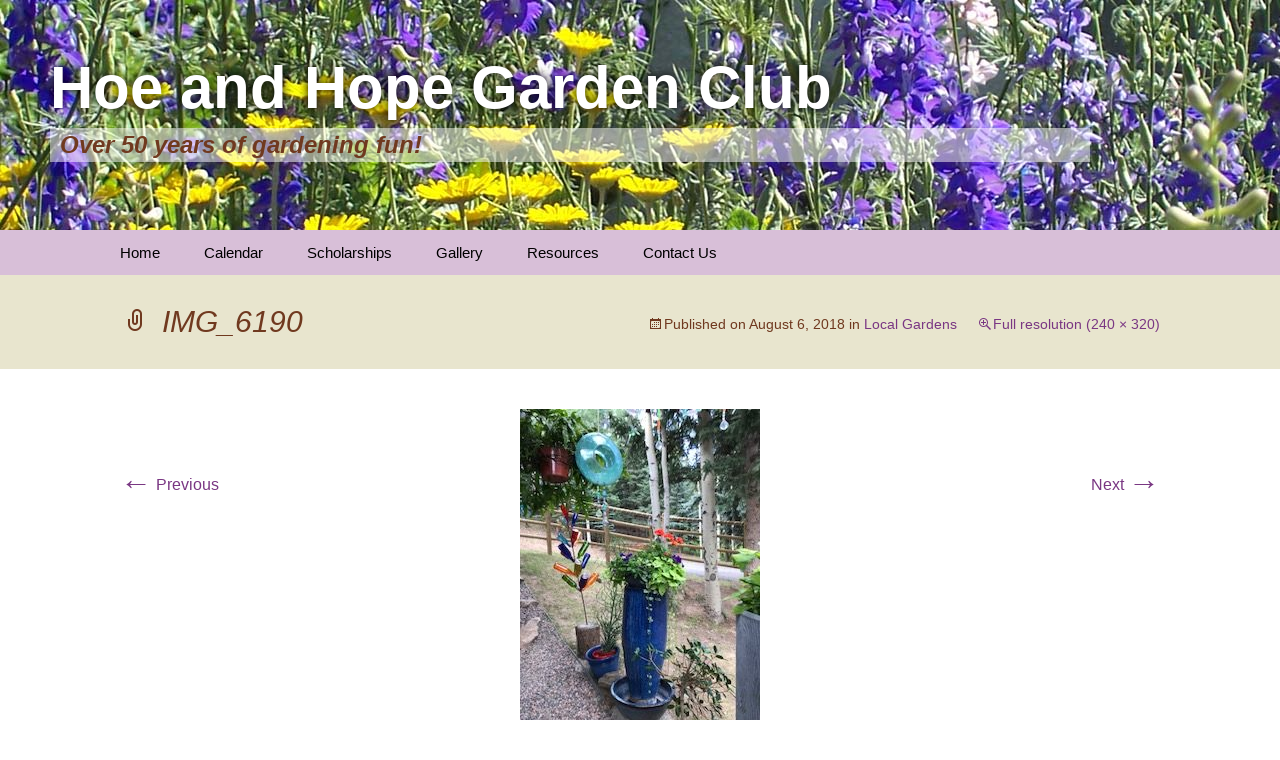

--- FILE ---
content_type: text/html; charset=UTF-8
request_url: http://hoeandhopegardenclub.com/local-gardens/img_6190/
body_size: 40793
content:
<!DOCTYPE html>
<!--[if IE 7]>
<html class="ie ie7" lang="en-US">
<![endif]-->
<!--[if IE 8]>
<html class="ie ie8" lang="en-US">
<![endif]-->
<!--[if !(IE 7) & !(IE 8)]><!-->
<html lang="en-US">
<!--<![endif]-->
<head>
	<meta charset="UTF-8">
	<meta name="viewport" content="width=device-width">
	<title>IMG_6190 - Hoe and Hope Garden Club</title>
	<link rel="profile" href="http://gmpg.org/xfn/11">
	<link rel="pingback" href="http://hoeandhopegardenclub.com/xmlrpc.php">
	<!--[if lt IE 9]>
	<script src="http://hoeandhopegardenclub.com/wp-content/themes/twentythirteen/js/html5.js"></script>
	<![endif]-->
	<meta name='robots' content='index, follow, max-image-preview:large, max-snippet:-1, max-video-preview:-1' />

	<!-- This site is optimized with the Yoast SEO plugin v23.0 - https://yoast.com/wordpress/plugins/seo/ -->
	<link rel="canonical" href="http://hoeandhopegardenclub.com/local-gardens/img_6190/" />
	<meta property="og:locale" content="en_US" />
	<meta property="og:type" content="article" />
	<meta property="og:title" content="IMG_6190 - Hoe and Hope Garden Club" />
	<meta property="og:url" content="http://hoeandhopegardenclub.com/local-gardens/img_6190/" />
	<meta property="og:site_name" content="Hoe and Hope Garden Club" />
	<meta property="article:modified_time" content="2018-08-06T21:10:06+00:00" />
	<meta property="og:image" content="http://hoeandhopegardenclub.com/local-gardens/img_6190" />
	<meta property="og:image:width" content="240" />
	<meta property="og:image:height" content="320" />
	<meta property="og:image:type" content="image/jpeg" />
	<meta name="twitter:card" content="summary_large_image" />
	<script type="application/ld+json" class="yoast-schema-graph">{"@context":"https://schema.org","@graph":[{"@type":"WebPage","@id":"http://hoeandhopegardenclub.com/local-gardens/img_6190/","url":"http://hoeandhopegardenclub.com/local-gardens/img_6190/","name":"IMG_6190 - Hoe and Hope Garden Club","isPartOf":{"@id":"http://hoeandhopegardenclub.com/#website"},"primaryImageOfPage":{"@id":"http://hoeandhopegardenclub.com/local-gardens/img_6190/#primaryimage"},"image":{"@id":"http://hoeandhopegardenclub.com/local-gardens/img_6190/#primaryimage"},"thumbnailUrl":"http://hoeandhopegardenclub.com/wp-content/uploads/2018/08/IMG_6190-e1533587265751.jpg","datePublished":"2018-08-06T20:10:15+00:00","dateModified":"2018-08-06T21:10:06+00:00","breadcrumb":{"@id":"http://hoeandhopegardenclub.com/local-gardens/img_6190/#breadcrumb"},"inLanguage":"en-US","potentialAction":[{"@type":"ReadAction","target":["http://hoeandhopegardenclub.com/local-gardens/img_6190/"]}]},{"@type":"ImageObject","inLanguage":"en-US","@id":"http://hoeandhopegardenclub.com/local-gardens/img_6190/#primaryimage","url":"http://hoeandhopegardenclub.com/wp-content/uploads/2018/08/IMG_6190-e1533587265751.jpg","contentUrl":"http://hoeandhopegardenclub.com/wp-content/uploads/2018/08/IMG_6190-e1533587265751.jpg","width":240,"height":320},{"@type":"BreadcrumbList","@id":"http://hoeandhopegardenclub.com/local-gardens/img_6190/#breadcrumb","itemListElement":[{"@type":"ListItem","position":1,"name":"Home","item":"http://hoeandhopegardenclub.com/"},{"@type":"ListItem","position":2,"name":"Local Gardens","item":"http://hoeandhopegardenclub.com/local-gardens/"},{"@type":"ListItem","position":3,"name":"IMG_6190"}]},{"@type":"WebSite","@id":"http://hoeandhopegardenclub.com/#website","url":"http://hoeandhopegardenclub.com/","name":"Hoe and Hope Garden Club","description":"Over 50 years of gardening fun!","potentialAction":[{"@type":"SearchAction","target":{"@type":"EntryPoint","urlTemplate":"http://hoeandhopegardenclub.com/?s={search_term_string}"},"query-input":"required name=search_term_string"}],"inLanguage":"en-US"}]}</script>
	<!-- / Yoast SEO plugin. -->


<link rel="alternate" type="application/rss+xml" title="Hoe and Hope Garden Club &raquo; Feed" href="http://hoeandhopegardenclub.com/feed/" />
<link rel="alternate" type="application/rss+xml" title="Hoe and Hope Garden Club &raquo; Comments Feed" href="http://hoeandhopegardenclub.com/comments/feed/" />
<script>
window._wpemojiSettings = {"baseUrl":"https:\/\/s.w.org\/images\/core\/emoji\/15.0.3\/72x72\/","ext":".png","svgUrl":"https:\/\/s.w.org\/images\/core\/emoji\/15.0.3\/svg\/","svgExt":".svg","source":{"concatemoji":"http:\/\/hoeandhopegardenclub.com\/wp-includes\/js\/wp-emoji-release.min.js?ver=6.5.7"}};
/*! This file is auto-generated */
!function(i,n){var o,s,e;function c(e){try{var t={supportTests:e,timestamp:(new Date).valueOf()};sessionStorage.setItem(o,JSON.stringify(t))}catch(e){}}function p(e,t,n){e.clearRect(0,0,e.canvas.width,e.canvas.height),e.fillText(t,0,0);var t=new Uint32Array(e.getImageData(0,0,e.canvas.width,e.canvas.height).data),r=(e.clearRect(0,0,e.canvas.width,e.canvas.height),e.fillText(n,0,0),new Uint32Array(e.getImageData(0,0,e.canvas.width,e.canvas.height).data));return t.every(function(e,t){return e===r[t]})}function u(e,t,n){switch(t){case"flag":return n(e,"\ud83c\udff3\ufe0f\u200d\u26a7\ufe0f","\ud83c\udff3\ufe0f\u200b\u26a7\ufe0f")?!1:!n(e,"\ud83c\uddfa\ud83c\uddf3","\ud83c\uddfa\u200b\ud83c\uddf3")&&!n(e,"\ud83c\udff4\udb40\udc67\udb40\udc62\udb40\udc65\udb40\udc6e\udb40\udc67\udb40\udc7f","\ud83c\udff4\u200b\udb40\udc67\u200b\udb40\udc62\u200b\udb40\udc65\u200b\udb40\udc6e\u200b\udb40\udc67\u200b\udb40\udc7f");case"emoji":return!n(e,"\ud83d\udc26\u200d\u2b1b","\ud83d\udc26\u200b\u2b1b")}return!1}function f(e,t,n){var r="undefined"!=typeof WorkerGlobalScope&&self instanceof WorkerGlobalScope?new OffscreenCanvas(300,150):i.createElement("canvas"),a=r.getContext("2d",{willReadFrequently:!0}),o=(a.textBaseline="top",a.font="600 32px Arial",{});return e.forEach(function(e){o[e]=t(a,e,n)}),o}function t(e){var t=i.createElement("script");t.src=e,t.defer=!0,i.head.appendChild(t)}"undefined"!=typeof Promise&&(o="wpEmojiSettingsSupports",s=["flag","emoji"],n.supports={everything:!0,everythingExceptFlag:!0},e=new Promise(function(e){i.addEventListener("DOMContentLoaded",e,{once:!0})}),new Promise(function(t){var n=function(){try{var e=JSON.parse(sessionStorage.getItem(o));if("object"==typeof e&&"number"==typeof e.timestamp&&(new Date).valueOf()<e.timestamp+604800&&"object"==typeof e.supportTests)return e.supportTests}catch(e){}return null}();if(!n){if("undefined"!=typeof Worker&&"undefined"!=typeof OffscreenCanvas&&"undefined"!=typeof URL&&URL.createObjectURL&&"undefined"!=typeof Blob)try{var e="postMessage("+f.toString()+"("+[JSON.stringify(s),u.toString(),p.toString()].join(",")+"));",r=new Blob([e],{type:"text/javascript"}),a=new Worker(URL.createObjectURL(r),{name:"wpTestEmojiSupports"});return void(a.onmessage=function(e){c(n=e.data),a.terminate(),t(n)})}catch(e){}c(n=f(s,u,p))}t(n)}).then(function(e){for(var t in e)n.supports[t]=e[t],n.supports.everything=n.supports.everything&&n.supports[t],"flag"!==t&&(n.supports.everythingExceptFlag=n.supports.everythingExceptFlag&&n.supports[t]);n.supports.everythingExceptFlag=n.supports.everythingExceptFlag&&!n.supports.flag,n.DOMReady=!1,n.readyCallback=function(){n.DOMReady=!0}}).then(function(){return e}).then(function(){var e;n.supports.everything||(n.readyCallback(),(e=n.source||{}).concatemoji?t(e.concatemoji):e.wpemoji&&e.twemoji&&(t(e.twemoji),t(e.wpemoji)))}))}((window,document),window._wpemojiSettings);
</script>
<style id='wp-emoji-styles-inline-css'>

	img.wp-smiley, img.emoji {
		display: inline !important;
		border: none !important;
		box-shadow: none !important;
		height: 1em !important;
		width: 1em !important;
		margin: 0 0.07em !important;
		vertical-align: -0.1em !important;
		background: none !important;
		padding: 0 !important;
	}
</style>
<link rel='stylesheet' id='wp-block-library-css' href='http://hoeandhopegardenclub.com/wp-includes/css/dist/block-library/style.min.css?ver=6.5.7' media='all' />
<style id='wp-block-library-theme-inline-css'>
.wp-block-audio figcaption{color:#555;font-size:13px;text-align:center}.is-dark-theme .wp-block-audio figcaption{color:#ffffffa6}.wp-block-audio{margin:0 0 1em}.wp-block-code{border:1px solid #ccc;border-radius:4px;font-family:Menlo,Consolas,monaco,monospace;padding:.8em 1em}.wp-block-embed figcaption{color:#555;font-size:13px;text-align:center}.is-dark-theme .wp-block-embed figcaption{color:#ffffffa6}.wp-block-embed{margin:0 0 1em}.blocks-gallery-caption{color:#555;font-size:13px;text-align:center}.is-dark-theme .blocks-gallery-caption{color:#ffffffa6}.wp-block-image figcaption{color:#555;font-size:13px;text-align:center}.is-dark-theme .wp-block-image figcaption{color:#ffffffa6}.wp-block-image{margin:0 0 1em}.wp-block-pullquote{border-bottom:4px solid;border-top:4px solid;color:currentColor;margin-bottom:1.75em}.wp-block-pullquote cite,.wp-block-pullquote footer,.wp-block-pullquote__citation{color:currentColor;font-size:.8125em;font-style:normal;text-transform:uppercase}.wp-block-quote{border-left:.25em solid;margin:0 0 1.75em;padding-left:1em}.wp-block-quote cite,.wp-block-quote footer{color:currentColor;font-size:.8125em;font-style:normal;position:relative}.wp-block-quote.has-text-align-right{border-left:none;border-right:.25em solid;padding-left:0;padding-right:1em}.wp-block-quote.has-text-align-center{border:none;padding-left:0}.wp-block-quote.is-large,.wp-block-quote.is-style-large,.wp-block-quote.is-style-plain{border:none}.wp-block-search .wp-block-search__label{font-weight:700}.wp-block-search__button{border:1px solid #ccc;padding:.375em .625em}:where(.wp-block-group.has-background){padding:1.25em 2.375em}.wp-block-separator.has-css-opacity{opacity:.4}.wp-block-separator{border:none;border-bottom:2px solid;margin-left:auto;margin-right:auto}.wp-block-separator.has-alpha-channel-opacity{opacity:1}.wp-block-separator:not(.is-style-wide):not(.is-style-dots){width:100px}.wp-block-separator.has-background:not(.is-style-dots){border-bottom:none;height:1px}.wp-block-separator.has-background:not(.is-style-wide):not(.is-style-dots){height:2px}.wp-block-table{margin:0 0 1em}.wp-block-table td,.wp-block-table th{word-break:normal}.wp-block-table figcaption{color:#555;font-size:13px;text-align:center}.is-dark-theme .wp-block-table figcaption{color:#ffffffa6}.wp-block-video figcaption{color:#555;font-size:13px;text-align:center}.is-dark-theme .wp-block-video figcaption{color:#ffffffa6}.wp-block-video{margin:0 0 1em}.wp-block-template-part.has-background{margin-bottom:0;margin-top:0;padding:1.25em 2.375em}
</style>
<style id='classic-theme-styles-inline-css'>
/*! This file is auto-generated */
.wp-block-button__link{color:#fff;background-color:#32373c;border-radius:9999px;box-shadow:none;text-decoration:none;padding:calc(.667em + 2px) calc(1.333em + 2px);font-size:1.125em}.wp-block-file__button{background:#32373c;color:#fff;text-decoration:none}
</style>
<style id='global-styles-inline-css'>
body{--wp--preset--color--black: #000000;--wp--preset--color--cyan-bluish-gray: #abb8c3;--wp--preset--color--white: #fff;--wp--preset--color--pale-pink: #f78da7;--wp--preset--color--vivid-red: #cf2e2e;--wp--preset--color--luminous-vivid-orange: #ff6900;--wp--preset--color--luminous-vivid-amber: #fcb900;--wp--preset--color--light-green-cyan: #7bdcb5;--wp--preset--color--vivid-green-cyan: #00d084;--wp--preset--color--pale-cyan-blue: #8ed1fc;--wp--preset--color--vivid-cyan-blue: #0693e3;--wp--preset--color--vivid-purple: #9b51e0;--wp--preset--color--dark-gray: #141412;--wp--preset--color--red: #bc360a;--wp--preset--color--medium-orange: #db572f;--wp--preset--color--light-orange: #ea9629;--wp--preset--color--yellow: #fbca3c;--wp--preset--color--dark-brown: #220e10;--wp--preset--color--medium-brown: #722d19;--wp--preset--color--light-brown: #eadaa6;--wp--preset--color--beige: #e8e5ce;--wp--preset--color--off-white: #f7f5e7;--wp--preset--gradient--vivid-cyan-blue-to-vivid-purple: linear-gradient(135deg,rgba(6,147,227,1) 0%,rgb(155,81,224) 100%);--wp--preset--gradient--light-green-cyan-to-vivid-green-cyan: linear-gradient(135deg,rgb(122,220,180) 0%,rgb(0,208,130) 100%);--wp--preset--gradient--luminous-vivid-amber-to-luminous-vivid-orange: linear-gradient(135deg,rgba(252,185,0,1) 0%,rgba(255,105,0,1) 100%);--wp--preset--gradient--luminous-vivid-orange-to-vivid-red: linear-gradient(135deg,rgba(255,105,0,1) 0%,rgb(207,46,46) 100%);--wp--preset--gradient--very-light-gray-to-cyan-bluish-gray: linear-gradient(135deg,rgb(238,238,238) 0%,rgb(169,184,195) 100%);--wp--preset--gradient--cool-to-warm-spectrum: linear-gradient(135deg,rgb(74,234,220) 0%,rgb(151,120,209) 20%,rgb(207,42,186) 40%,rgb(238,44,130) 60%,rgb(251,105,98) 80%,rgb(254,248,76) 100%);--wp--preset--gradient--blush-light-purple: linear-gradient(135deg,rgb(255,206,236) 0%,rgb(152,150,240) 100%);--wp--preset--gradient--blush-bordeaux: linear-gradient(135deg,rgb(254,205,165) 0%,rgb(254,45,45) 50%,rgb(107,0,62) 100%);--wp--preset--gradient--luminous-dusk: linear-gradient(135deg,rgb(255,203,112) 0%,rgb(199,81,192) 50%,rgb(65,88,208) 100%);--wp--preset--gradient--pale-ocean: linear-gradient(135deg,rgb(255,245,203) 0%,rgb(182,227,212) 50%,rgb(51,167,181) 100%);--wp--preset--gradient--electric-grass: linear-gradient(135deg,rgb(202,248,128) 0%,rgb(113,206,126) 100%);--wp--preset--gradient--midnight: linear-gradient(135deg,rgb(2,3,129) 0%,rgb(40,116,252) 100%);--wp--preset--gradient--autumn-brown: linear-gradient(135deg, rgba(226,45,15,1) 0%, rgba(158,25,13,1) 100%);--wp--preset--gradient--sunset-yellow: linear-gradient(135deg, rgba(233,139,41,1) 0%, rgba(238,179,95,1) 100%);--wp--preset--gradient--light-sky: linear-gradient(135deg,rgba(228,228,228,1.0) 0%,rgba(208,225,252,1.0) 100%);--wp--preset--gradient--dark-sky: linear-gradient(135deg,rgba(0,0,0,1.0) 0%,rgba(56,61,69,1.0) 100%);--wp--preset--font-size--small: 13px;--wp--preset--font-size--medium: 20px;--wp--preset--font-size--large: 36px;--wp--preset--font-size--x-large: 42px;--wp--preset--spacing--20: 0.44rem;--wp--preset--spacing--30: 0.67rem;--wp--preset--spacing--40: 1rem;--wp--preset--spacing--50: 1.5rem;--wp--preset--spacing--60: 2.25rem;--wp--preset--spacing--70: 3.38rem;--wp--preset--spacing--80: 5.06rem;--wp--preset--shadow--natural: 6px 6px 9px rgba(0, 0, 0, 0.2);--wp--preset--shadow--deep: 12px 12px 50px rgba(0, 0, 0, 0.4);--wp--preset--shadow--sharp: 6px 6px 0px rgba(0, 0, 0, 0.2);--wp--preset--shadow--outlined: 6px 6px 0px -3px rgba(255, 255, 255, 1), 6px 6px rgba(0, 0, 0, 1);--wp--preset--shadow--crisp: 6px 6px 0px rgba(0, 0, 0, 1);}:where(.is-layout-flex){gap: 0.5em;}:where(.is-layout-grid){gap: 0.5em;}body .is-layout-flex{display: flex;}body .is-layout-flex{flex-wrap: wrap;align-items: center;}body .is-layout-flex > *{margin: 0;}body .is-layout-grid{display: grid;}body .is-layout-grid > *{margin: 0;}:where(.wp-block-columns.is-layout-flex){gap: 2em;}:where(.wp-block-columns.is-layout-grid){gap: 2em;}:where(.wp-block-post-template.is-layout-flex){gap: 1.25em;}:where(.wp-block-post-template.is-layout-grid){gap: 1.25em;}.has-black-color{color: var(--wp--preset--color--black) !important;}.has-cyan-bluish-gray-color{color: var(--wp--preset--color--cyan-bluish-gray) !important;}.has-white-color{color: var(--wp--preset--color--white) !important;}.has-pale-pink-color{color: var(--wp--preset--color--pale-pink) !important;}.has-vivid-red-color{color: var(--wp--preset--color--vivid-red) !important;}.has-luminous-vivid-orange-color{color: var(--wp--preset--color--luminous-vivid-orange) !important;}.has-luminous-vivid-amber-color{color: var(--wp--preset--color--luminous-vivid-amber) !important;}.has-light-green-cyan-color{color: var(--wp--preset--color--light-green-cyan) !important;}.has-vivid-green-cyan-color{color: var(--wp--preset--color--vivid-green-cyan) !important;}.has-pale-cyan-blue-color{color: var(--wp--preset--color--pale-cyan-blue) !important;}.has-vivid-cyan-blue-color{color: var(--wp--preset--color--vivid-cyan-blue) !important;}.has-vivid-purple-color{color: var(--wp--preset--color--vivid-purple) !important;}.has-black-background-color{background-color: var(--wp--preset--color--black) !important;}.has-cyan-bluish-gray-background-color{background-color: var(--wp--preset--color--cyan-bluish-gray) !important;}.has-white-background-color{background-color: var(--wp--preset--color--white) !important;}.has-pale-pink-background-color{background-color: var(--wp--preset--color--pale-pink) !important;}.has-vivid-red-background-color{background-color: var(--wp--preset--color--vivid-red) !important;}.has-luminous-vivid-orange-background-color{background-color: var(--wp--preset--color--luminous-vivid-orange) !important;}.has-luminous-vivid-amber-background-color{background-color: var(--wp--preset--color--luminous-vivid-amber) !important;}.has-light-green-cyan-background-color{background-color: var(--wp--preset--color--light-green-cyan) !important;}.has-vivid-green-cyan-background-color{background-color: var(--wp--preset--color--vivid-green-cyan) !important;}.has-pale-cyan-blue-background-color{background-color: var(--wp--preset--color--pale-cyan-blue) !important;}.has-vivid-cyan-blue-background-color{background-color: var(--wp--preset--color--vivid-cyan-blue) !important;}.has-vivid-purple-background-color{background-color: var(--wp--preset--color--vivid-purple) !important;}.has-black-border-color{border-color: var(--wp--preset--color--black) !important;}.has-cyan-bluish-gray-border-color{border-color: var(--wp--preset--color--cyan-bluish-gray) !important;}.has-white-border-color{border-color: var(--wp--preset--color--white) !important;}.has-pale-pink-border-color{border-color: var(--wp--preset--color--pale-pink) !important;}.has-vivid-red-border-color{border-color: var(--wp--preset--color--vivid-red) !important;}.has-luminous-vivid-orange-border-color{border-color: var(--wp--preset--color--luminous-vivid-orange) !important;}.has-luminous-vivid-amber-border-color{border-color: var(--wp--preset--color--luminous-vivid-amber) !important;}.has-light-green-cyan-border-color{border-color: var(--wp--preset--color--light-green-cyan) !important;}.has-vivid-green-cyan-border-color{border-color: var(--wp--preset--color--vivid-green-cyan) !important;}.has-pale-cyan-blue-border-color{border-color: var(--wp--preset--color--pale-cyan-blue) !important;}.has-vivid-cyan-blue-border-color{border-color: var(--wp--preset--color--vivid-cyan-blue) !important;}.has-vivid-purple-border-color{border-color: var(--wp--preset--color--vivid-purple) !important;}.has-vivid-cyan-blue-to-vivid-purple-gradient-background{background: var(--wp--preset--gradient--vivid-cyan-blue-to-vivid-purple) !important;}.has-light-green-cyan-to-vivid-green-cyan-gradient-background{background: var(--wp--preset--gradient--light-green-cyan-to-vivid-green-cyan) !important;}.has-luminous-vivid-amber-to-luminous-vivid-orange-gradient-background{background: var(--wp--preset--gradient--luminous-vivid-amber-to-luminous-vivid-orange) !important;}.has-luminous-vivid-orange-to-vivid-red-gradient-background{background: var(--wp--preset--gradient--luminous-vivid-orange-to-vivid-red) !important;}.has-very-light-gray-to-cyan-bluish-gray-gradient-background{background: var(--wp--preset--gradient--very-light-gray-to-cyan-bluish-gray) !important;}.has-cool-to-warm-spectrum-gradient-background{background: var(--wp--preset--gradient--cool-to-warm-spectrum) !important;}.has-blush-light-purple-gradient-background{background: var(--wp--preset--gradient--blush-light-purple) !important;}.has-blush-bordeaux-gradient-background{background: var(--wp--preset--gradient--blush-bordeaux) !important;}.has-luminous-dusk-gradient-background{background: var(--wp--preset--gradient--luminous-dusk) !important;}.has-pale-ocean-gradient-background{background: var(--wp--preset--gradient--pale-ocean) !important;}.has-electric-grass-gradient-background{background: var(--wp--preset--gradient--electric-grass) !important;}.has-midnight-gradient-background{background: var(--wp--preset--gradient--midnight) !important;}.has-small-font-size{font-size: var(--wp--preset--font-size--small) !important;}.has-medium-font-size{font-size: var(--wp--preset--font-size--medium) !important;}.has-large-font-size{font-size: var(--wp--preset--font-size--large) !important;}.has-x-large-font-size{font-size: var(--wp--preset--font-size--x-large) !important;}
.wp-block-navigation a:where(:not(.wp-element-button)){color: inherit;}
:where(.wp-block-post-template.is-layout-flex){gap: 1.25em;}:where(.wp-block-post-template.is-layout-grid){gap: 1.25em;}
:where(.wp-block-columns.is-layout-flex){gap: 2em;}:where(.wp-block-columns.is-layout-grid){gap: 2em;}
.wp-block-pullquote{font-size: 1.5em;line-height: 1.6;}
</style>
<link rel='stylesheet' id='cpsh-shortcodes-css' href='http://hoeandhopegardenclub.com/wp-content/plugins/column-shortcodes//assets/css/shortcodes.css?ver=1.0.1' media='all' />
<link rel='stylesheet' id='contact-form-7-css' href='http://hoeandhopegardenclub.com/wp-content/plugins/contact-form-7/includes/css/styles.css?ver=5.9.6' media='all' />
<link rel='stylesheet' id='meteor-slides-css' href='http://hoeandhopegardenclub.com/wp-content/plugins/meteor-slides/css/meteor-slides.css?ver=1.0' media='all' />
<link rel='stylesheet' id='wp-image-borders-styles-css' href='http://hoeandhopegardenclub.com/wp-content/plugins/wp-image-borders/wp-image-borders.css?ver=6.5.7' media='all' />
<style id='wp-image-borders-styles-inline-css'>

		.wp-image-borders .alignright,
		.wp-image-borders .alignleft,
		.wp-image-borders .aligncenter,
		.wp-image-borders .alignnone,
		.wp-image-borders .size-auto,
		.wp-image-borders .size-full,
		.wp-image-borders .size-large,
		.wp-image-borders .size-medium,
		.wp-image-borders .size-thumbnail,
		.wp-image-borders .alignright img,
		.wp-image-borders .alignleft img,
		.wp-image-borders .aligncenter img,
		.wp-image-borders .alignnone img,
		.wp-image-borders .size-auto img,
		.wp-image-borders .size-full img,
		.wp-image-borders .size-large img,
		.wp-image-borders .size-medium img,
		.wp-image-borders .size-thumbnail img {
	   border-style: solid !important;
	   border-width: 5px !important;
	   border-radius: 0px !important;
	   border-color: #000000 !important;
	   -moz-box-shadow: 0px 0px 0px 0px  !important;
	   -webkit-box-shadow: 0px 0px 0px 0px  !important;
	   box-shadow: 0px 0px 0px 0px  !important;
   }
</style>
<link rel='stylesheet' id='twentythirteen-fonts-css' href='http://hoeandhopegardenclub.com/wp-content/themes/twentythirteen/fonts/source-sans-pro-plus-bitter.css?ver=20230328' media='all' />
<link rel='stylesheet' id='genericons-css' href='http://hoeandhopegardenclub.com/wp-content/themes/twentythirteen/genericons/genericons.css?ver=3.0.3' media='all' />
<link rel='stylesheet' id='twentythirteen-style-css' href='http://hoeandhopegardenclub.com/wp-content/themes/twentythirteen-child-01/style.css?ver=20240402' media='all' />
<link rel='stylesheet' id='twentythirteen-block-style-css' href='http://hoeandhopegardenclub.com/wp-content/themes/twentythirteen/css/blocks.css?ver=20231016' media='all' />
<link rel='stylesheet' id='slb_core-css' href='http://hoeandhopegardenclub.com/wp-content/plugins/simple-lightbox/client/css/app.css?ver=2.9.3' media='all' />
<script src="http://hoeandhopegardenclub.com/wp-includes/js/jquery/jquery.min.js?ver=3.7.1" id="jquery-core-js"></script>
<script src="http://hoeandhopegardenclub.com/wp-includes/js/jquery/jquery-migrate.min.js?ver=3.4.1" id="jquery-migrate-js"></script>
<script src="http://hoeandhopegardenclub.com/wp-content/plugins/meteor-slides/js/jquery.cycle.all.js?ver=6.5.7" id="jquery-cycle-js"></script>
<script src="http://hoeandhopegardenclub.com/wp-content/plugins/meteor-slides/js/jquery.metadata.v2.js?ver=6.5.7" id="jquery-metadata-js"></script>
<script src="http://hoeandhopegardenclub.com/wp-content/plugins/meteor-slides/js/jquery.touchwipe.1.1.1.js?ver=6.5.7" id="jquery-touchwipe-js"></script>
<script id="meteorslides-script-js-extra">
var meteorslidessettings = {"meteorslideshowspeed":"2000","meteorslideshowduration":"3000","meteorslideshowheight":"230","meteorslideshowwidth":"1600","meteorslideshowtransition":"fade"};
</script>
<script src="http://hoeandhopegardenclub.com/wp-content/plugins/meteor-slides/js/slideshow.js?ver=6.5.7" id="meteorslides-script-js"></script>
<script src="http://hoeandhopegardenclub.com/wp-content/themes/twentythirteen/js/functions.js?ver=20230526" id="twentythirteen-script-js" defer data-wp-strategy="defer"></script>
<link rel="EditURI" type="application/rsd+xml" title="RSD" href="http://hoeandhopegardenclub.com/xmlrpc.php?rsd" />
<meta name="generator" content="WordPress 6.5.7" />
<link rel='shortlink' href='http://hoeandhopegardenclub.com/?p=1654' />
<link rel="alternate" type="application/json+oembed" href="http://hoeandhopegardenclub.com/wp-json/oembed/1.0/embed?url=http%3A%2F%2Fhoeandhopegardenclub.com%2Flocal-gardens%2Fimg_6190%2F" />
<link rel="alternate" type="text/xml+oembed" href="http://hoeandhopegardenclub.com/wp-json/oembed/1.0/embed?url=http%3A%2F%2Fhoeandhopegardenclub.com%2Flocal-gardens%2Fimg_6190%2F&#038;format=xml" />

<!-- Styles cached and displayed inline for speed. Generated by http://stylesplugin.com -->
<style type="text/css" id="styles-plugin-css">
.styles #page{background-color:#ebffcc;font-family:Verdana, Tahoma, sans-serif;color:#70391f}.styles #page a{color:#7a3783}.styles #page a:hover{color:#a0522d}.styles #page .site-title{font-family:Verdana, Tahoma, sans-serif;color:#fff!important}.styles .site-description{font-family:Verdana, Tahoma, sans-serif;color:#70391f!important}.styles .navbar{background-color:#d8bfd8}.styles #page .main-navigation li a{color:#000}.styles #page .main-navigation li a:hover{color:#fff}.styles .main-navigation li > a:hover{background-color:#7a378b}.styles #page .main-navigation ul.nav-menu > li.current-menu-item > a{color:#fff;background-color:#a0522d}.styles #page .main-navigation li li a{color:#fff}.styles #page .main-navigation li li a:hover{color:#fff}.styles .main-navigation li li a{background-color:#7a378b}.styles .main-navigation li li a:hover{background-color:#a0522d}.styles #page .main-navigation li li.current-menu-item > a{color:#000;background-color:#d8bfd8}.styles .site-footer .sidebar-container{background-color:#7a378b}.styles #secondary aside a{color:#fff}.styles #secondary aside a:hover{color:#ebffcc}.styles .entry-title,.styles #page .entry-title a{font-family:Verdana, Tahoma, sans-serif}.styles .site-footer{background-color:#ebffcc}
</style>
</head>

<body class="attachment attachment-template-default attachmentid-1654 attachment-jpeg wp-embed-responsive styles single-author">
	<div id="page" class="hfeed site">
		<header id="masthead" class="site-header" role="banner">
	
		
	<div id="meteor-slideshow" class="meteor-slides  navnone">
	
			
				
			
		<div class="meteor-clip">
	
				
			<img style="visibility: hidden;" class="meteor-shim" src="http://hoeandhopegardenclub.com/wp-content/uploads/2015/05/slide4.jpg" alt="" />
			<div class="mslide mslide-1">
				
									
					<img width="1600" height="230" src="http://hoeandhopegardenclub.com/wp-content/uploads/2015/05/slide4.jpg" class="attachment-featured-slide size-featured-slide wp-post-image" alt="" title="s4" decoding="async" fetchpriority="high" srcset="http://hoeandhopegardenclub.com/wp-content/uploads/2015/05/slide4.jpg 1600w, http://hoeandhopegardenclub.com/wp-content/uploads/2015/05/slide4-300x43.jpg 300w, http://hoeandhopegardenclub.com/wp-content/uploads/2015/05/slide4-1024x147.jpg 1024w, http://hoeandhopegardenclub.com/wp-content/uploads/2015/05/slide4-250x36.jpg 250w" sizes="(max-width: 1600px) 100vw, 1600px" />					
							
			</div><!-- .mslide -->
			
						
				
			
			<div class="mslide mslide-2">
				
									
					<img width="1600" height="230" src="http://hoeandhopegardenclub.com/wp-content/uploads/2015/05/slide3.jpg" class="attachment-featured-slide size-featured-slide wp-post-image" alt="" title="s3" decoding="async" srcset="http://hoeandhopegardenclub.com/wp-content/uploads/2015/05/slide3.jpg 1600w, http://hoeandhopegardenclub.com/wp-content/uploads/2015/05/slide3-300x43.jpg 300w, http://hoeandhopegardenclub.com/wp-content/uploads/2015/05/slide3-1024x147.jpg 1024w, http://hoeandhopegardenclub.com/wp-content/uploads/2015/05/slide3-250x36.jpg 250w" sizes="(max-width: 1600px) 100vw, 1600px" />					
							
			</div><!-- .mslide -->
			
						
				
			
			<div class="mslide mslide-3">
				
									
					<img width="1600" height="230" src="http://hoeandhopegardenclub.com/wp-content/uploads/2015/05/slide2.jpg" class="attachment-featured-slide size-featured-slide wp-post-image" alt="" title="s2" decoding="async" srcset="http://hoeandhopegardenclub.com/wp-content/uploads/2015/05/slide2.jpg 1600w, http://hoeandhopegardenclub.com/wp-content/uploads/2015/05/slide2-300x43.jpg 300w, http://hoeandhopegardenclub.com/wp-content/uploads/2015/05/slide2-1024x147.jpg 1024w, http://hoeandhopegardenclub.com/wp-content/uploads/2015/05/slide2-250x36.jpg 250w" sizes="(max-width: 1600px) 100vw, 1600px" />					
							
			</div><!-- .mslide -->
			
						
				
			
			<div class="mslide mslide-4">
				
									
					<img width="1584" height="230" src="http://hoeandhopegardenclub.com/wp-content/uploads/2015/05/slide1-1584x230.jpg" class="attachment-featured-slide size-featured-slide wp-post-image" alt="" title="s1" decoding="async" srcset="http://hoeandhopegardenclub.com/wp-content/uploads/2015/05/slide1.jpg 1584w, http://hoeandhopegardenclub.com/wp-content/uploads/2015/05/slide1-300x44.jpg 300w, http://hoeandhopegardenclub.com/wp-content/uploads/2015/05/slide1-1024x149.jpg 1024w, http://hoeandhopegardenclub.com/wp-content/uploads/2015/05/slide1-250x36.jpg 250w" sizes="(max-width: 1584px) 100vw, 1584px" />					
							
			</div><!-- .mslide -->
			
						
				
		</div><!-- .meteor-clip -->
				
					
	</div><!-- .meteor-slides -->
	
				<a class="home-link" href="http://hoeandhopegardenclub.com/" title="Hoe and Hope Garden Club" rel="home">
				<h1 class="site-title">Hoe and Hope Garden Club</h1>
				<h2 class="site-description">Over 50 years of gardening fun!</h2>
			</a>

		</header><!-- #masthead -->

			<div id="navbar" class="navbar">
				<nav id="site-navigation" class="navigation main-navigation" role="navigation">
					<button class="menu-toggle">Menu</button>
					<a class="screen-reader-text skip-link" href="#content" title="Skip to content">Skip to content</a>
					<div class="menu-mainmenu-container"><ul id="primary-menu" class="nav-menu"><li id="menu-item-67" class="menu-item menu-item-type-post_type menu-item-object-page menu-item-home menu-item-has-children menu-item-67"><a href="http://hoeandhopegardenclub.com/">Home</a>
<ul class="sub-menu">
	<li id="menu-item-75" class="menu-item menu-item-type-post_type menu-item-object-page menu-item-75"><a href="http://hoeandhopegardenclub.com/presidents-message/">President’s Message</a></li>
	<li id="menu-item-73" class="menu-item menu-item-type-post_type menu-item-object-page menu-item-73"><a href="http://hoeandhopegardenclub.com/officerscommittees/">Officers/Committees</a></li>
	<li id="menu-item-1249" class="menu-item menu-item-type-post_type menu-item-object-page menu-item-1249"><a href="http://hoeandhopegardenclub.com/a-page-of-remembrance/">A Page of Remembrance</a></li>
	<li id="menu-item-66" class="menu-item menu-item-type-post_type menu-item-object-page menu-item-66"><a href="http://hoeandhopegardenclub.com/history-2/">History</a></li>
</ul>
</li>
<li id="menu-item-240" class="menu-item menu-item-type-custom menu-item-object-custom menu-item-has-children menu-item-240"><a href="#">Calendar</a>
<ul class="sub-menu">
	<li id="menu-item-76" class="menu-item menu-item-type-post_type menu-item-object-page menu-item-76"><a href="http://hoeandhopegardenclub.com/programs/">Programs</a></li>
	<li id="menu-item-2653" class="menu-item menu-item-type-post_type menu-item-object-page menu-item-2653"><a href="http://hoeandhopegardenclub.com/field-trips/">Field Trips</a></li>
</ul>
</li>
<li id="menu-item-78" class="menu-item menu-item-type-post_type menu-item-object-page menu-item-78"><a href="http://hoeandhopegardenclub.com/scholarships/">Scholarships</a></li>
<li id="menu-item-64" class="menu-item menu-item-type-post_type menu-item-object-page menu-item-has-children menu-item-64"><a href="http://hoeandhopegardenclub.com/gallery/">Gallery</a>
<ul class="sub-menu">
	<li id="menu-item-68" class="menu-item menu-item-type-post_type menu-item-object-page menu-item-68"><a href="http://hoeandhopegardenclub.com/insect-photos/">Insect Photos</a></li>
	<li id="menu-item-70" class="menu-item menu-item-type-post_type menu-item-object-page menu-item-70"><a href="http://hoeandhopegardenclub.com/local-gardens/">Local Gardens</a></li>
</ul>
</li>
<li id="menu-item-241" class="menu-item menu-item-type-custom menu-item-object-custom menu-item-has-children menu-item-241"><a href="#">Resources</a>
<ul class="sub-menu">
	<li id="menu-item-243" class="menu-item menu-item-type-custom menu-item-object-custom menu-item-has-children menu-item-243"><a href="#">Articles</a>
	<ul class="sub-menu">
		<li id="menu-item-57" class="menu-item menu-item-type-post_type menu-item-object-page menu-item-57"><a href="http://hoeandhopegardenclub.com/a-bouquet-of-thoughts/">Gardening Wisdoms</a></li>
		<li id="menu-item-836" class="menu-item menu-item-type-post_type menu-item-object-page menu-item-836"><a href="http://hoeandhopegardenclub.com/nature-notes/">Nature Notes</a></li>
	</ul>
</li>
	<li id="menu-item-74" class="menu-item menu-item-type-post_type menu-item-object-page menu-item-74"><a href="http://hoeandhopegardenclub.com/plants-we-love/">Plants We Love</a></li>
	<li id="menu-item-79" class="menu-item menu-item-type-post_type menu-item-object-page menu-item-79"><a href="http://hoeandhopegardenclub.com/trees-of-longmont/">Trees of Longmont …</a></li>
	<li id="menu-item-69" class="menu-item menu-item-type-post_type menu-item-object-page menu-item-69"><a href="http://hoeandhopegardenclub.com/links/">Links</a></li>
</ul>
</li>
<li id="menu-item-2654" class="menu-item menu-item-type-custom menu-item-object-custom menu-item-has-children menu-item-2654"><a href="#">Contact Us</a>
<ul class="sub-menu">
	<li id="menu-item-71" class="menu-item menu-item-type-post_type menu-item-object-page menu-item-71"><a href="http://hoeandhopegardenclub.com/membership/">Membership</a></li>
	<li id="menu-item-2652" class="menu-item menu-item-type-post_type menu-item-object-page menu-item-2652"><a href="http://hoeandhopegardenclub.com/contact-us/">General Information</a></li>
</ul>
</li>
</ul></div>					<!--<form role="search" method="get" class="search-form" action="http://hoeandhopegardenclub.com/">
				<label>
					<span class="screen-reader-text">Search for:</span>
					<input type="search" class="search-field" placeholder="Search &hellip;" value="" name="s" />
				</label>
				<input type="submit" class="search-submit" value="Search" />
			</form>-->
				</nav><!-- #site-navigation -->
			</div><!-- #navbar -->
		
		<div id="main" class="site-main">

	<div id="primary" class="content-area">
		<div id="content" class="site-content" role="main">

			
			<article id="post-1654" class="image-attachment post-1654 attachment type-attachment status-inherit hentry">
			<header class="entry-header">
				<h1 class="entry-title">IMG_6190</h1>

				<div class="entry-meta">
					<span class="attachment-meta">Published on <time class="entry-date" datetime="2018-08-06T20:10:15+00:00">August 6, 2018</time> in <a href="http://hoeandhopegardenclub.com/local-gardens/" title="Go to Local Gardens" rel="gallery">Local Gardens</a></span><span class="attachment-meta full-size-link"><a href="http://hoeandhopegardenclub.com/wp-content/uploads/2018/08/IMG_6190-e1533587265751.jpg" title="Link to full-size image">Full resolution (240 &times; 320)</a></span>					</div><!-- .entry-meta -->
				</header><!-- .entry-header -->

				<div class="entry-content">
					<nav id="image-navigation" class="navigation image-navigation">
					<span class="nav-previous"><a href='http://hoeandhopegardenclub.com/local-gardens/img_6175/'><span class="meta-nav">&larr;</span> Previous</a></span>
						<span class="nav-next"><a href='http://hoeandhopegardenclub.com/local-gardens/img_6199/'>Next <span class="meta-nav">&rarr;</span></a></span>
					</nav><!-- #image-navigation -->

					<div class="entry-attachment">
						<div class="attachment">
						<a href="http://hoeandhopegardenclub.com/local-gardens/img_6199/" title="IMG_6190" rel="attachment"><img width="240" height="320" src="http://hoeandhopegardenclub.com/wp-content/uploads/2018/08/IMG_6190-e1533587265751.jpg" class="attachment-724x724 size-724x724" alt="" decoding="async" loading="lazy" srcset="http://hoeandhopegardenclub.com/wp-content/uploads/2018/08/IMG_6190-e1533587265751.jpg 240w, http://hoeandhopegardenclub.com/wp-content/uploads/2018/08/IMG_6190-e1533587265751-225x300.jpg 225w" sizes="(max-width: 240px) 100vw, 240px" /></a>
												</div><!-- .attachment -->
					</div><!-- .entry-attachment -->

					
				</div><!-- .entry-content -->
			</article><!-- #post -->

				
<div id="comments" class="comments-area">

	
	
</div><!-- #comments -->

			
		</div><!-- #content -->
	</div><!-- #primary -->


		</div><!-- #main -->
		<footer id="colophon" class="site-footer" role="contentinfo">
				<div id="secondary" class="sidebar-container" role="complementary">
		<div class="widget-area">
			<aside id="search-2" class="widget widget_search"><form role="search" method="get" class="search-form" action="http://hoeandhopegardenclub.com/">
				<label>
					<span class="screen-reader-text">Search for:</span>
					<input type="search" class="search-field" placeholder="Search &hellip;" value="" name="s" />
				</label>
				<input type="submit" class="search-submit" value="Search" />
			</form></aside><aside id="nav_menu-2" class="widget widget_nav_menu"><nav class="menu-mmenu1-container" aria-label="Menu"><ul id="menu-mmenu1" class="menu"><li id="menu-item-207" class="menu-item menu-item-type-post_type menu-item-object-page menu-item-207"><a href="http://hoeandhopegardenclub.com/presidents-message/">President’s Message</a></li>
<li id="menu-item-208" class="menu-item menu-item-type-post_type menu-item-object-page menu-item-208"><a href="http://hoeandhopegardenclub.com/officerscommittees/">Officers/Committees</a></li>
<li id="menu-item-210" class="menu-item menu-item-type-post_type menu-item-object-page menu-item-210"><a href="http://hoeandhopegardenclub.com/programs/">Programs</a></li>
</ul></nav></aside><aside id="nav_menu-3" class="widget widget_nav_menu"><nav class="menu-mmenu2-container" aria-label="Menu"><ul id="menu-mmenu2" class="menu"><li id="menu-item-211" class="menu-item menu-item-type-post_type menu-item-object-page menu-item-211"><a href="http://hoeandhopegardenclub.com/membership/">Membership</a></li>
<li id="menu-item-212" class="menu-item menu-item-type-post_type menu-item-object-page menu-item-212"><a href="http://hoeandhopegardenclub.com/contact-us/">Contact Us</a></li>
<li id="menu-item-213" class="menu-item menu-item-type-post_type menu-item-object-page menu-item-213"><a href="http://hoeandhopegardenclub.com/gallery/">Gallery</a></li>
</ul></nav></aside>		</div><!-- .widget-area -->
	</div><!-- #secondary -->

			<div class="site-info">
				&copy;2015
				Website designed and hosted by <a href="http://www.xlerators.com" target="_blank">XLerators.com</a>
			</div><!-- .site-info -->
		</footer><!-- #colophon -->
	</div><!-- #page -->

	<script src="http://hoeandhopegardenclub.com/wp-content/plugins/contact-form-7/includes/swv/js/index.js?ver=5.9.6" id="swv-js"></script>
<script id="contact-form-7-js-extra">
var wpcf7 = {"api":{"root":"http:\/\/hoeandhopegardenclub.com\/wp-json\/","namespace":"contact-form-7\/v1"}};
</script>
<script src="http://hoeandhopegardenclub.com/wp-content/plugins/contact-form-7/includes/js/index.js?ver=5.9.6" id="contact-form-7-js"></script>
<script src="http://hoeandhopegardenclub.com/wp-includes/js/imagesloaded.min.js?ver=5.0.0" id="imagesloaded-js"></script>
<script src="http://hoeandhopegardenclub.com/wp-includes/js/masonry.min.js?ver=4.2.2" id="masonry-js"></script>
<script src="http://hoeandhopegardenclub.com/wp-includes/js/jquery/jquery.masonry.min.js?ver=3.1.2b" id="jquery-masonry-js"></script>
<script type="text/javascript" id="slb_context">/* <![CDATA[ */if ( !!window.jQuery ) {(function($){$(document).ready(function(){if ( !!window.SLB ) { {$.extend(SLB, {"context":["public","user_guest"]});} }})})(jQuery);}/* ]]> */</script>
</body>
</html>

--- FILE ---
content_type: text/css
request_url: http://hoeandhopegardenclub.com/wp-content/themes/twentythirteen-child-01/style.css?ver=20240402
body_size: 1529
content:
/*
Theme Name: HHGC
Theme URI: 
Description: theme
Author: <a href="https://wordpress.org/">the WordPress team</a>
Author URI: 
Template: twentythirteen
Version: 1.5
*/

/* Generated by Orbisius Child Theme Creator (http://club.orbisius.com/products/wordpress-plugins/orbisius-child-theme-creator/) on Wed, 13 May 2015 11:46:16 +0000 */ 

@import url('../twentythirteen/style.css');

.nav-menu > li:hover > a { background-color: #7A378B !important; }

.site-description { background: rgba(255,255,255,0.5); font-weight: bold; padding: 3px 10px;}
.site-header .site-title:hover {text-decoration: none;}
.site-title {text-shadow: 0px 0px 10px #000;}

.site-header { width: 100% !important; overflow: hidden !important; }
.site-header .home-link { min-height: 230px !important; position: absolute; top: 0px; z-index: 100; left: 30px;}
.meteor-slides { min-height: 230px; min-width:1600px}

.wpcf7-form { width: 100%; max-width: 550px;}
.wpcf7-form input[type="text"], .wpcf7-form input[type="email"], .wpcf7-form textarea { width: 100%; max-width: 550px;}
.wpcf7-form textarea { width: 100%; max-width: 550px;}
.wpcf7-form select {padding:6px; width: 100%; max-width: 550px;}
input[type="button"] { background:#7A378B; color: black; border-bottom: #D8BFD8 solid 3px; color: white;}
input[type="button"]:hover { background:#7A378B; color: black; border-bottom: #D8BFD8 solid 3px; color: white;}
.wpcf7-form > p, .wpcf7-form > .content-column {margin-bottom: 10px;}
.wpcf7-submit {margin-top: 10px;}

